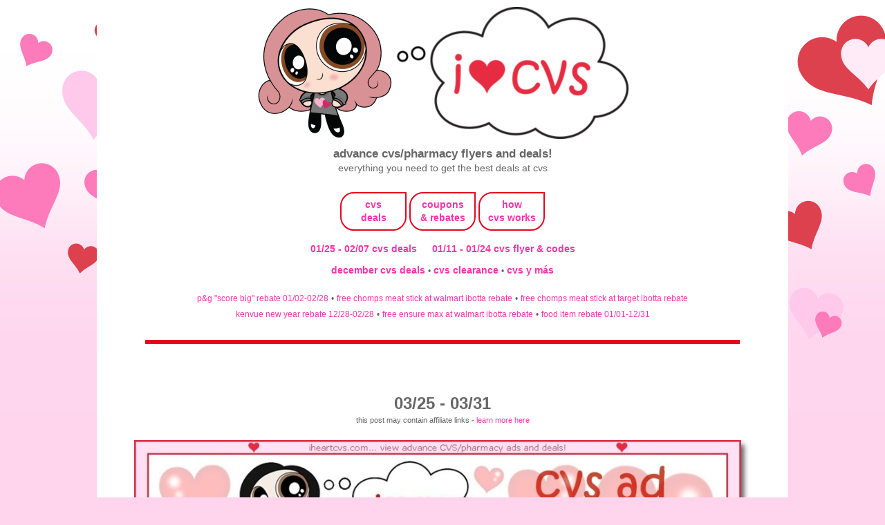

--- FILE ---
content_type: text/html; charset=UTF-8
request_url: https://www.iheartcvs.com/2018/03/0325-0331_15.html
body_size: 14801
content:
<!DOCTYPE html>
<html class='v2' dir='ltr' lang='en' xmlns='http://www.w3.org/1999/xhtml' xmlns:b='http://www.google.com/2005/gml/b' xmlns:data='http://www.google.com/2005/gml/data' xmlns:expr='http://www.google.com/2005/gml/expr'>
<head>
<link href='https://www.blogger.com/static/v1/widgets/335934321-css_bundle_v2.css' rel='stylesheet' type='text/css'/>
<script data-cfasync='false' src='https://cmp.gatekeeperconsent.com/min.js'></script>
<script data-cfasync='false' src='https://the.gatekeeperconsent.com/cmp.min.js'></script>
<script async='async' src='//www.ezojs.com/ezoic/sa.min.js'></script>
<script>
    window.ezstandalone = window.ezstandalone || {};
    ezstandalone.cmd = ezstandalone.cmd || [];
</script>
<meta content='see all current cvs weekly ads, previews, coupons & promos in one place. updated often!' name='description'/>
<meta content='width=device-width, initial-scale=1' name='viewport'/>
<meta content='text/html; charset=UTF-8' http-equiv='Content-Type'/>
<meta content='blogger' name='generator'/>
<link href='https://www.iheartcvs.com/favicon.ico' rel='icon' type='image/x-icon'/>
<link href='https://www.iheartcvs.com/2018/03/0325-0331_15.html' rel='canonical'/>
<link rel="alternate" type="application/atom+xml" title="i heart cvs - Atom" href="https://www.iheartcvs.com/feeds/posts/default" />
<link rel="alternate" type="application/rss+xml" title="i heart cvs - RSS" href="https://www.iheartcvs.com/feeds/posts/default?alt=rss" />
<link rel="service.post" type="application/atom+xml" title="i heart cvs - Atom" href="https://www.blogger.com/feeds/6393724289855428451/posts/default" />

<link rel="alternate" type="application/atom+xml" title="i heart cvs - Atom" href="https://www.iheartcvs.com/feeds/998533804663863806/comments/default" />
<!--Can't find substitution for tag [blog.ieCssRetrofitLinks]-->
<link href='http://images.iheartcvs.com/ad_scans/2018/0325/cvs-032518.jpg' rel='image_src'/>
<meta content='https://www.iheartcvs.com/2018/03/0325-0331_15.html' property='og:url'/>
<meta content='03/25 - 03/31' property='og:title'/>
<meta content='see all current cvs weekly ads, previews, coupons &amp; promos in one place. updated often!' property='og:description'/>
<meta content='https://lh3.googleusercontent.com/blogger_img_proxy/AEn0k_tCF8mkAt0vwHJfORx55Sl4z9_R-gbibADrCV6PqAuDoTsi8W6W_mCPb5Tv6D67bBFzEkzPZXkooeAfikjq96OJSIVdNjrTAtFQLs7Kf8LYFIGDef2f3TAezCkqVn7ocw=w1200-h630-p-k-no-nu' property='og:image'/>
<title>i heart cvs: 03/25 - 03/31</title>
<link href='https://images.iheartcvs.com/favicon.png' rel='shortcut icon' type='image/png'/>
<!-- noindex only for search/label pages -->
<!-- canonical fix for ?m=1 mobile pages -->
<script type='text/Javascript'>
function togglecomments (postid) {
    var whichpost = document.getElementById(postid);

    if (whichpost.className=="commentshown") {
        whichpost.className="commenthidden"; 
    }  else {
       whichpost.className="commentshown"; 
    }
}
    </script>
<style id='page-skin-1' type='text/css'><!--
/*
-----------------------------------------------
Blogger Template Style
Name:     Simple
Designer: Blogger
URL:      www.blogger.com
----------------------------------------------- */
/* Variable definitions
====================
<Variable name="keycolor" description="Main Color" type="color" default="#66bbdd"/>
<Group description="Page Text" selector="body">
<Variable name="body.font" description="Font" type="font"
default="normal normal 12px Arial, Tahoma, Helvetica, FreeSans, sans-serif"/>
<Variable name="body.text.color" description="Text Color" type="color" default="#222222"/>
</Group>
<Group description="Backgrounds" selector=".body-fauxcolumns-outer">
<Variable name="body.background.color" description="Outer Background" type="color" default="#66bbdd"/>
<Variable name="content.background.color" description="Main Background" type="color" default="#ffffff"/>
<Variable name="header.background.color" description="Header Background" type="color" default="transparent"/>
</Group>
<Group description="Links" selector=".main-outer">
<Variable name="link.color" description="Link Color" type="color" default="#2288bb"/>
<Variable name="link.visited.color" description="Visited Color" type="color" default="#888888"/>
<Variable name="link.hover.color" description="Hover Color" type="color" default="#33aaff"/>
</Group>
<Group description="Blog Title" selector=".header h1">
<Variable name="header.font" description="Font" type="font"
default="normal normal 60px Arial, Tahoma, Helvetica, FreeSans, sans-serif"/>
<Variable name="header.text.color" description="Title Color" type="color" default="#3399bb" />
</Group>
<Group description="Blog Description" selector=".header .description">
<Variable name="description.text.color" description="Description Color" type="color"
default="#777777" />
</Group>
<Group description="Tabs Text" selector=".tabs-inner .widget li a">
<Variable name="tabs.font" description="Font" type="font"
default="normal normal 14px Arial, Tahoma, Helvetica, FreeSans, sans-serif"/>
<Variable name="tabs.text.color" description="Text Color" type="color" default="#999999"/>
<Variable name="tabs.selected.text.color" description="Selected Color" type="color" default="#000000"/>
</Group>
<Group description="Tabs Background" selector=".tabs-outer .PageList">
<Variable name="tabs.background.color" description="Background Color" type="color" default="#f5f5f5"/>
<Variable name="tabs.selected.background.color" description="Selected Color" type="color" default="#eeeeee"/>
</Group>
<Group description="Post Title" selector="h3.post-title, .comments h4">
<Variable name="post.title.font" description="Font" type="font"
default="normal normal 22px Arial, Tahoma, Helvetica, FreeSans, sans-serif"/>
</Group>
<Group description="Date Header" selector=".date-header">
<Variable name="date.header.color" description="Text Color" type="color"
default="#666666"/>
<Variable name="date.header.background.color" description="Background Color" type="color"
default="transparent"/>
<Variable name="date.header.font" description="Text Font" type="font"
default="normal bold 11px Arial, Tahoma, Helvetica, FreeSans, sans-serif"/>
<Variable name="date.header.padding" description="Date Header Padding" type="string" default="inherit"/>
<Variable name="date.header.letterspacing" description="Date Header Letter Spacing" type="string" default="inherit"/>
<Variable name="date.header.margin" description="Date Header Margin" type="string" default="inherit"/>
</Group>
<Group description="Post Footer" selector=".post-footer">
<Variable name="post.footer.text.color" description="Text Color" type="color" default="#666666"/>
<Variable name="post.footer.background.color" description="Background Color" type="color"
default="#f9f9f9"/>
<Variable name="post.footer.border.color" description="Shadow Color" type="color" default="#eeeeee"/>
</Group>
<Group description="Gadgets" selector="h2">
<Variable name="widget.title.font" description="Title Font" type="font"
default="normal bold 11px Arial, Tahoma, Helvetica, FreeSans, sans-serif"/>
<Variable name="widget.title.text.color" description="Title Color" type="color" default="#000000"/>
<Variable name="widget.alternate.text.color" description="Alternate Color" type="color" default="#999999"/>
</Group>
<Group description="Images" selector=".main-inner">
<Variable name="image.background.color" description="Background Color" type="color" default="#ffffff"/>
<Variable name="image.border.color" description="Border Color" type="color" default="#eeeeee"/>
<Variable name="image.text.color" description="Caption Text Color" type="color" default="#666666"/>
</Group>
<Group description="Accents" selector=".content-inner">
<Variable name="body.rule.color" description="Separator Line Color" type="color" default="#eeeeee"/>
<Variable name="tabs.border.color" description="Tabs Border Color" type="color" default="transparent"/>
</Group>
<Variable name="body.background" description="Body Background" type="background"
color="#ffd4ec" default="$(color) none repeat scroll top left"/>
<Variable name="body.background.override" description="Body Background Override" type="string" default=""/>
<Variable name="body.background.gradient.cap" description="Body Gradient Cap" type="url"
default="url(http://www.blogblog.com/1kt/simple/gradients_light.png)"/>
<Variable name="body.background.gradient.tile" description="Body Gradient Tile" type="url"
default="url(http://www.blogblog.com/1kt/simple/body_gradient_tile_light.png)"/>
<Variable name="content.background.color.selector" description="Content Background Color Selector" type="string" default=".content-inner"/>
<Variable name="content.padding" description="Content Padding" type="length" default="10px" min="0" max="100px"/>
<Variable name="content.padding.horizontal" description="Content Horizontal Padding" type="length" default="10px" min="0" max="100px"/>
<Variable name="content.shadow.spread" description="Content Shadow Spread" type="length" default="40px" min="0" max="100px"/>
<Variable name="content.shadow.spread.webkit" description="Content Shadow Spread (WebKit)" type="length" default="5px" min="0" max="100px"/>
<Variable name="content.shadow.spread.ie" description="Content Shadow Spread (IE)" type="length" default="10px" min="0" max="100px"/>
<Variable name="main.border.width" description="Main Border Width" type="length" default="0" min="0" max="10px"/>
<Variable name="header.background.gradient" description="Header Gradient" type="url" default="none"/>
<Variable name="header.shadow.offset.left" description="Header Shadow Offset Left" type="length" default="-1px" min="-50px" max="50px"/>
<Variable name="header.shadow.offset.top" description="Header Shadow Offset Top" type="length" default="-1px" min="-50px" max="50px"/>
<Variable name="header.shadow.spread" description="Header Shadow Spread" type="length" default="1px" min="0" max="100px"/>
<Variable name="header.padding" description="Header Padding" type="length" default="30px" min="0" max="100px"/>
<Variable name="header.border.size" description="Header Border Size" type="length" default="1px" min="0" max="10px"/>
<Variable name="header.bottom.border.size" description="Header Bottom Border Size" type="length" default="1px" min="0" max="10px"/>
<Variable name="header.border.horizontalsize" description="Header Horizontal Border Size" type="length" default="0" min="0" max="10px"/>
<Variable name="description.text.size" description="Description Text Size" type="string" default="140%"/>
<Variable name="tabs.margin.top" description="Tabs Margin Top" type="length" default="0" min="0" max="100px"/>
<Variable name="tabs.margin.side" description="Tabs Side Margin" type="length" default="30px" min="0" max="100px"/>
<Variable name="tabs.background.gradient" description="Tabs Background Gradient" type="url"
default="url(https://resources.blogblog.com/blogblog/data/1kt/simple/gradients_light.png)"/>
<Variable name="tabs.border.width" description="Tabs Border Width" type="length" default="1px" min="0" max="10px"/>
<Variable name="tabs.bevel.border.width" description="Tabs Bevel Border Width" type="length" default="1px" min="0" max="10px"/>
<Variable name="post.margin.bottom" description="Post Bottom Margin" type="length" default="25px" min="0" max="100px"/>
<Variable name="image.border.small.size" description="Image Border Small Size" type="length" default="2px" min="0" max="10px"/>
<Variable name="image.border.large.size" description="Image Border Large Size" type="length" default="5px" min="0" max="10px"/>
<Variable name="page.width.selector" description="Page Width Selector" type="string" default=".region-inner"/>
<Variable name="page.width" description="Page Width" type="string" default="auto"/>
<Variable name="main.section.margin" description="Main Section Margin" type="length" default="15px" min="0" max="100px"/>
<Variable name="main.padding" description="Main Padding" type="length" default="15px" min="0" max="100px"/>
<Variable name="main.padding.top" description="Main Padding Top" type="length" default="30px" min="0" max="100px"/>
<Variable name="main.padding.bottom" description="Main Padding Bottom" type="length" default="30px" min="0" max="100px"/>
<Variable name="paging.background"
color="#ffffff"
description="Background of blog paging area" type="background"
default="transparent none no-repeat scroll top center"/>
<Variable name="footer.bevel" description="Bevel border length of footer" type="length" default="0" min="0" max="10px"/>
<Variable name="mobile.background.overlay" description="Mobile Background Overlay" type="string"
default="transparent none repeat scroll top left"/>
<Variable name="mobile.background.size" description="Mobile Background Size" type="string" default="auto"/>
<Variable name="mobile.button.color" description="Mobile Button Color" type="color" default="#ffffff" />
<Variable name="startSide" description="Side where text starts in blog language" type="automatic" default="left"/>
<Variable name="endSide" description="Side where text ends in blog language" type="automatic" default="right"/>
*/
/* Content
----------------------------------------------- */
body {
font: normal normal 14px Verdana, Geneva, sans-serif;
color: #666666;
background: #ffd4ec url(https://blogger.googleusercontent.com/img/a/AVvXsEjQvo6INXOr3BKoXVoUqB8gEXC14AqYGFSyBC2AFYegyJWZxXAkjrmb-vq5L_JeXxrEqwhHS4p_XVK2rTUE48IMgQG1Qe7lpCLS5mzP2sY1oDmrOsEh0GqqGVJAwRaJg2ccHdeZkwXJ2FIMoPNZkkt5p5o__SS4-bTv9fD4S-rFCRG4sbPcFwHf2HBwdg=s1600) repeat-x fixed top center;
padding: 0 0 0 0;
}
html body .region-inner {
min-width: 0;
max-width: 100%;
width: auto;
}
h2 {
font-size: 22px;
}
a:link {
text-decoration:none;
color: #f535aa;
}
a:visited {
text-decoration:none;
color: #f535aa;
}
a:hover {
text-decoration:underline;
color: #c12283;
}
.body-fauxcolumn-outer .fauxcolumn-inner {
background: transparent none repeat scroll top left;
_background-image: none;
}
.body-fauxcolumn-outer .cap-top {
position: absolute;
z-index: 1;
height: 400px;
width: 100%;
}
.body-fauxcolumn-outer .cap-top .cap-left {
width: 100%;
background: transparent none repeat-x scroll top left;
_background-image: none;
}
.content-outer {
-moz-box-shadow: 0 0 0 rgba(0, 0, 0, .15);
-webkit-box-shadow: 0 0 0 rgba(0, 0, 0, .15);
-goog-ms-box-shadow: 0 0 0 #333333;
box-shadow: 0 0 0 rgba(0, 0, 0, .15);
margin-bottom: 1px;
}
.content-inner {
padding: 10px 40px;
}
.content-inner {
background-color: #ffffff;
}
/* Header
----------------------------------------------- */
.header-outer {
background: transparent none repeat-x scroll 0 -400px;
_background-image: none;
}
.Header h1 {
font: normal normal 40px Verdana, Geneva, sans-serif;
color: #e72b41;
text-shadow: 0 0 0 rgba(0, 0, 0, .2);
}
.Header h1 a {
color: #e72b41;
}
.Header .description {
font-size: 18px;
color: #666666;
}
.header-inner .Header .titlewrapper {
padding: 22px 0;
}
.header-inner .Header .descriptionwrapper {
padding: 0 0;
}
/* Tabs
----------------------------------------------- */
.tabs-inner .section:first-child {
border-top: 0 solid transparent;
}
.tabs-inner .section:first-child ul {
margin-top: -1px;
border-top: 1px solid transparent;
border-left: 1px solid transparent;
border-right: 1px solid transparent;
}
.tabs-inner .widget ul {
background: #000000 none repeat-x scroll 0 -800px;
_background-image: none;
border-bottom: 1px solid transparent;
margin-top: 0;
margin-left: -30px;
margin-right: -30px;
}
.tabs-inner .widget li a {
display: inline-block;
padding: .6em 1em;
font: normal bold 14px Verdana, Geneva, sans-serif;
color: #f535aa;
border-left: 1px solid #ffffff;
border-right: 1px solid transparent;
}
.tabs-inner .widget li:first-child a {
border-left: none;
}
.tabs-inner .widget li.selected a, .tabs-inner .widget li a:hover {
color: #c12283;
background-color: #000000;
text-decoration: none;
}
/* Columns
----------------------------------------------- */
.main-outer {
border-top: 0 solid transparent;
}
.fauxcolumn-left-outer .fauxcolumn-inner {
border-right: 1px solid transparent;
}
.fauxcolumn-right-outer .fauxcolumn-inner {
border-left: 1px solid transparent;
}
/* Headings
----------------------------------------------- */
div.widget > h2,
div.widget h2.title {
margin: 0 0 1em 0;
font: normal normal 14px Verdana, Geneva, sans-serif;
color: #666666;
}
/* Widgets
----------------------------------------------- */
.widget .zippy {
color: #666666;
text-shadow: 2px 2px 1px rgba(0, 0, 0, .1);
}
.widget .popular-posts ul {
list-style: none;
}
/* Posts
----------------------------------------------- */
h2.date-header {
font: normal bold 11px Verdana, Geneva, sans-serif;
}
.date-header span {
background-color: #bbbbbb;
color: #ffffff;
padding: 0.4em;
letter-spacing: 3px;
margin: inherit;
}
.main-inner {
padding-top: 35px;
padding-bottom: 65px;
}
.main-inner .column-center-inner {
padding: 0 0;
}
.main-inner .column-center-inner .section {
margin: 0 1em;
}
.post {
margin: 0 0 45px 0;
}
h3.post-title, .comments h4 {
font: normal bold 24px Verdana, Geneva, sans-serif;
margin: .75em 0 0;
}
.post-body {
font-size: 110%;
line-height: 1.4;
position: relative;
}
.post-body img {
background: none !important;
max-width: 100%;
max-height: auto;
}
.post-body img, .post-body .tr-caption-container, .Profile img, .Image img,
.BlogList .item-thumbnail img {
padding: 2px;
background: #000000;
border: 1px solid #000000;
-moz-box-shadow: 1px 1px 5px rgba(0, 0, 0, .1);
-webkit-box-shadow: 1px 1px 5px rgba(0, 0, 0, .1);
box-shadow: 1px 1px 5px rgba(0, 0, 0, .1);
}
.post-body img, .post-body .tr-caption-container {
padding: 5px;
}
.post-body .tr-caption-container {
color: #666666;
}
.post-body .tr-caption-container img {
padding: 0;
background: transparent;
border: none;
-moz-box-shadow: 0 0 0 rgba(0, 0, 0, .1);
-webkit-box-shadow: 0 0 0 rgba(0, 0, 0, .1);
box-shadow: 0 0 0 rgba(0, 0, 0, .1);
}
.post-header {
margin: 0 0 1.5em;
line-height: 1.6;
font-size: 90%;
}
.post-footer {
color: #000000;
background-color: #ffffff;
line-height: 1.6;
font-size: 90%;
}
#comments .comment-author {
padding-top: 1.5em;
border-top: 1px solid transparent;
background-position: 0 1.5em;
}
#comments .comment-author:first-child {
padding-top: 0;
border-top: none;
}
.avatar-image-container {
margin: .2em 0 0;
}
#comments .avatar-image-container img {
border: 1px solid #000000;
}
/* Comments
----------------------------------------------- */
.comments .comments-content .comment-content {
font-size: 200%;
}
.comments .comments-content .icon.blog-author {
font-size: 200%;
background-repeat: no-repeat;
background-image: url([data-uri]);
}
.comments .comments-content .loadmore a {
font-size: 200%;
border-top: 1px solid #666666;
border-bottom: 1px solid #666666;
}
.comments .comment-thread.inline-thread {
font-size: 200%;
background-color: #ffffff;
}
.comments .continue {
font-size: 200%;
border-top: 2px solid #666666;
}
/* Accents
---------------------------------------------- */
.section-columns td.columns-cell {
border-left: 1px solid transparent;
}
.blog-pager {
background: transparent url(https://resources.blogblog.com/blogblog/data/1kt/simple/paging_dot.png) repeat-x scroll top center;
}
.blog-pager-older-link, .home-link,
.blog-pager-newer-link {
background-color: #ffffff;
padding: 5px;
}
/* Mobile
----------------------------------------------- */
body.mobile  {
background-size: auto;
}
.mobile .body-fauxcolumn-outer {
background: transparent none repeat scroll top left;
}
.mobile .body-fauxcolumn-outer .cap-top {
background-size: 100% auto;
}
.mobile .content-outer {
-webkit-box-shadow: 0 0 3px rgba(0, 0, 0, .15);
box-shadow: 0 0 3px rgba(0, 0, 0, .15);
}
.mobile .tabs-inner .widget ul {
margin-left: 0;
margin-right: 0;
}
.mobile .post {
margin: 0;
}
.mobile .main-inner .column-center-inner .section {
margin: 0;
}
.mobile .date-header span {
padding: 0.1em 10px;
margin: 0 -10px;
}
.mobile h3.post-title {
margin: 0;
}
.mobile .blog-pager {
background: transparent none no-repeat scroll top center;
}
.mobile .footer-outer {
border-top: none;
}
.mobile .main-inner, .mobile .footer-inner {
background-color: #ffffff;
}
.mobile-index-contents {
color: #666666;
}
.mobile-link-button {
background-color: #f535aa;
}
.mobile-link-button a:link, .mobile-link-button a:visited {
color: #ffffff;
}
.mobile .tabs-inner .section:first-child {
border-top: none;
}
.mobile .tabs-inner .PageList .widget-content {
background-color: #000000;
color: #c12283;
border-top: 1px solid transparent;
border-bottom: 1px solid transparent;
}
.mobile .tabs-inner .PageList .widget-content .pagelist-arrow {
border-left: 1px solid transparent;
}
.responsive {
width: 30%;
height: auto;
}body, .body-fauxcolumn-outer {
text-transform:lowercase;
}
#header-inner {
text-align: center !important;
}
#header-inner img {
margin: 0 auto !important;
max-width: 100%;
height: auto
}
.post-title {
text-align:center;
}
.post-body img, .post-body .tr-caption-container, .Profile img, .Image img, .BlogList .item-thumbnail img {
padding: 0px !important;
background: none !important;
border: none !important;
-moz-box-shadow: 0px 0px 0px transparent !important;
-webkit-box-shadow: 0px 0px 0px transparent !important;
box-shadow: 0px 0px 0px transparent !important;
}
.jump-link {
text-align: center;
font-size: 20px;
}
/* hiding home box link */
#blog-pager{display:none !important;}
.main-inner {
padding-bottom: 0px;
}
#LinkList1 {
background-color: #FFF1FB;
padding:1.0em 1.0em 1.0em;
}
#LinkList2 {
background-color: #FFF1FB;
padding:1.0em 1.0em 1.0em;
}
#LinkList3 {
background-color: #FFF1FB;
padding:1.0em 1.0em 1.0em;
}
#HTML4 {
background-color: #FFF1FB;
padding:1.0em 1.0em 1.0em;
}
#HTML1 {
padding:1.0em 1.0em 1.0em;
}a{text-decoration: none !important}"::-moz-selection { /* Code for Firefox */
color: #ffffff;
background: #ff7abb;
}
::selection {
color: #ffffff;
background: #ff7abb;
}
--></style>
<style id='template-skin-1' type='text/css'><!--
body {
min-width: 700px;
}
.content-outer, .content-fauxcolumn-outer, .region-inner {
min-width: 700px; /*700px*/
max-width: 1000px; /*700px*/
_width: 90%; /*700px*/
}
.main-inner .columns {
padding-left: 0px;
padding-right: 0px;
}
.main-inner .fauxcolumn-center-outer {
left: 0px;
right: 0px;
/* IE6 does not respect left and right together */
_width: expression(this.parentNode.offsetWidth -
parseInt("0px") -
parseInt("0px") + 'px');
}
.main-inner .fauxcolumn-left-outer {
width: 0px;
}
.main-inner .fauxcolumn-right-outer {
width: 0px;
}
.main-inner .column-left-outer {
width: 0px;
right: 100%;
margin-left: -0px;
}
.main-inner .column-right-outer {
width: 0px;
margin-right: -0px;
}
#layout {
min-width: 0;
}
#layout .content-outer {
min-width: 0;
width: 800px;
}
#layout .region-inner {
min-width: 0;
width: auto;
}
body#layout div.add_widget {
padding: 8px;
}
body#layout div.add_widget a {
margin-left: 32px;
}
.commenthidden {display:none}
.commentshown {display:inline}
--></style>
<style>
    body {background-image:url(https\:\/\/blogger.googleusercontent.com\/img\/a\/AVvXsEjQvo6INXOr3BKoXVoUqB8gEXC14AqYGFSyBC2AFYegyJWZxXAkjrmb-vq5L_JeXxrEqwhHS4p_XVK2rTUE48IMgQG1Qe7lpCLS5mzP2sY1oDmrOsEh0GqqGVJAwRaJg2ccHdeZkwXJ2FIMoPNZkkt5p5o__SS4-bTv9fD4S-rFCRG4sbPcFwHf2HBwdg=s1600);}
    
@media (max-width: 200px) { body {background-image:url(https\:\/\/blogger.googleusercontent.com\/img\/a\/AVvXsEjQvo6INXOr3BKoXVoUqB8gEXC14AqYGFSyBC2AFYegyJWZxXAkjrmb-vq5L_JeXxrEqwhHS4p_XVK2rTUE48IMgQG1Qe7lpCLS5mzP2sY1oDmrOsEh0GqqGVJAwRaJg2ccHdeZkwXJ2FIMoPNZkkt5p5o__SS4-bTv9fD4S-rFCRG4sbPcFwHf2HBwdg=w200);}}
@media (max-width: 400px) and (min-width: 201px) { body {background-image:url(https\:\/\/blogger.googleusercontent.com\/img\/a\/AVvXsEjQvo6INXOr3BKoXVoUqB8gEXC14AqYGFSyBC2AFYegyJWZxXAkjrmb-vq5L_JeXxrEqwhHS4p_XVK2rTUE48IMgQG1Qe7lpCLS5mzP2sY1oDmrOsEh0GqqGVJAwRaJg2ccHdeZkwXJ2FIMoPNZkkt5p5o__SS4-bTv9fD4S-rFCRG4sbPcFwHf2HBwdg=w400);}}
@media (max-width: 800px) and (min-width: 401px) { body {background-image:url(https\:\/\/blogger.googleusercontent.com\/img\/a\/AVvXsEjQvo6INXOr3BKoXVoUqB8gEXC14AqYGFSyBC2AFYegyJWZxXAkjrmb-vq5L_JeXxrEqwhHS4p_XVK2rTUE48IMgQG1Qe7lpCLS5mzP2sY1oDmrOsEh0GqqGVJAwRaJg2ccHdeZkwXJ2FIMoPNZkkt5p5o__SS4-bTv9fD4S-rFCRG4sbPcFwHf2HBwdg=w800);}}
@media (max-width: 1200px) and (min-width: 801px) { body {background-image:url(https\:\/\/blogger.googleusercontent.com\/img\/a\/AVvXsEjQvo6INXOr3BKoXVoUqB8gEXC14AqYGFSyBC2AFYegyJWZxXAkjrmb-vq5L_JeXxrEqwhHS4p_XVK2rTUE48IMgQG1Qe7lpCLS5mzP2sY1oDmrOsEh0GqqGVJAwRaJg2ccHdeZkwXJ2FIMoPNZkkt5p5o__SS4-bTv9fD4S-rFCRG4sbPcFwHf2HBwdg=w1200);}}
/* Last tag covers anything over one higher than the previous max-size cap. */
@media (min-width: 1201px) { body {background-image:url(https\:\/\/blogger.googleusercontent.com\/img\/a\/AVvXsEjQvo6INXOr3BKoXVoUqB8gEXC14AqYGFSyBC2AFYegyJWZxXAkjrmb-vq5L_JeXxrEqwhHS4p_XVK2rTUE48IMgQG1Qe7lpCLS5mzP2sY1oDmrOsEh0GqqGVJAwRaJg2ccHdeZkwXJ2FIMoPNZkkt5p5o__SS4-bTv9fD4S-rFCRG4sbPcFwHf2HBwdg=w1600);}}
  </style>
<script src='https://ajax.googleapis.com/ajax/libs/jquery/1/jquery.min.js' type='text/javascript'></script>
<script type='text/javascript'>
 $(document).ready(function() {
 $("a[href^='http://']").each(
 function(){
 if(this.href.indexOf(location.hostname) == -1) {
 $(this).attr('target', '_blank');
 }
 }
 );
 $("a[href^='https://']").each(
 function(){
 if(this.href.indexOf(location.hostname) == -1) {
 $(this).attr('target', '_blank');
 }
 }
 );
 });
 </script>
<!-- Global site tag (gtag.js) - Google Analytics -->
<script async='async' src='https://www.googletagmanager.com/gtag/js?id=UA-174020941-1'></script>
<script>
  window.dataLayer = window.dataLayer || [];
  function gtag(){dataLayer.push(arguments);}
  gtag('js', new Date());

  gtag('config', 'UA-174020941-1');
</script>
<script async='async' src='https://cdn.onesignal.com/sdks/OneSignalSDK.js'></script>
<script>
  window.OneSignal = window.OneSignal || [];
  OneSignal.push(function() {
    OneSignal.init({
      appId: "d7846032-ce5c-410e-905d-e3a735604a9f",
    });
  });
</script>
<link href='//images.iheartcvs.com/uploaded_images/fontawesome-free-6.4.2-web/css/fontawesome.css' rel='stylesheet'/>
<link href='//images.iheartcvs.com/uploaded_images/fontawesome-free-6.4.2-web/css/brands.css' rel='stylesheet'/>
<link href='//images.iheartcvs.com/uploaded_images/fontawesome-free-6.4.2-web/css/regular.css' rel='stylesheet'/>
<link href='//images.iheartcvs.com/uploaded_images/fontawesome-free-6.4.2-web/css/solid.css' rel='stylesheet'/>
<link href='//images.iheartcvs.com/uploaded_images/fontawesome-free-6.4.2-web/css/v5-font-face.css' rel='stylesheet'/>
<script defer='defer' id='pagemapIdscript' src='https://bot.linkbot.com/bot.js#32971-b9121?property-id=32971-b9121' type='text/javascript'></script>
<script src='https://cdnjs.cloudflare.com/ajax/libs/lunr.js/2.3.9/lunr.min.js'></script>
<!-- start comment search -->
<style>
    /* Center the search box */
    #search-container {
        text-align: center;  /* Center horizontally */
        margin: 20px auto;  /* Add space at the top */
        padding: 10px;
        width: 100%;
    }

    /* Style the search input field */
    #search-comments {
        width: 50%; /* Make it wider */
        max-width: 400px; /* Limit max width */
        padding: 10px;
        font-size: 16px;
        border: 1px solid #ccc;
        border-radius: 5px;
        display: block;
        margin: 0 auto; /* Center it */
    }

    /* Style the results container */
    #search-results {
        width: 60%;
        max-width: 600px;
        margin: 20px auto;
        padding: 10px;
        background: #f9f9f9;
        border-radius: 5px;
        box-shadow: 0px 2px 5px rgba(0,0,0,0.1);
    }
</style>
<!-- end comment search -->
<link href='https://www.iheartcvs.com/2018/03/0325-0331_15.html' rel='canonical'/>
<link href='https://www.blogger.com/dyn-css/authorization.css?targetBlogID=6393724289855428451&amp;zx=0332016d-f086-4dfa-90b2-ae7a54e8ae7e' media='none' onload='if(media!=&#39;all&#39;)media=&#39;all&#39;' rel='stylesheet'/><noscript><link href='https://www.blogger.com/dyn-css/authorization.css?targetBlogID=6393724289855428451&amp;zx=0332016d-f086-4dfa-90b2-ae7a54e8ae7e' rel='stylesheet'/></noscript>
<meta name='google-adsense-platform-account' content='ca-host-pub-1556223355139109'/>
<meta name='google-adsense-platform-domain' content='blogspot.com'/>

<!-- data-ad-client=ca-pub-5268733876913265 -->

</head>
<body class='loading'>
<div class='body-fauxcolumns'>
<div class='fauxcolumn-outer body-fauxcolumn-outer'>
<div class='cap-top'>
<div class='cap-left'></div>
<div class='cap-right'></div>
</div>
<div class='fauxborder-left'>
<div class='fauxborder-right'></div>
<div class='fauxcolumn-inner'>
</div>
</div>
<div class='cap-bottom'>
<div class='cap-left'></div>
<div class='cap-right'></div>
</div>
</div>
</div>
<div class='content'>
<div class='content-fauxcolumns'>
<div class='fauxcolumn-outer content-fauxcolumn-outer'>
<div class='cap-top'>
<div class='cap-left'></div>
<div class='cap-right'></div>
</div>
<div class='fauxborder-left'>
<div class='fauxborder-right'></div>
<div class='fauxcolumn-inner'>
</div>
</div>
<div class='cap-bottom'>
<div class='cap-left'></div>
<div class='cap-right'></div>
</div>
</div>
</div>
<div class='content-outer'>
<div class='content-cap-top cap-top'>
<div class='cap-left'></div>
<div class='cap-right'></div>
</div>
<div class='fauxborder-left content-fauxborder-left'>
<div class='fauxborder-right content-fauxborder-right'></div>
<div class='content-inner'>
<header>
<div class='header-outer'>
<div class='header-cap-top cap-top'>
<div class='cap-left'></div>
<div class='cap-right'></div>
</div>
<div class='fauxborder-left header-fauxborder-left'>
<div class='fauxborder-right header-fauxborder-right'></div>
<div class='region-inner header-inner'>
<div class='header section' id='header' name='Header'><div class='widget Header' data-version='1' id='Header1'>
<div id='header-inner'>
<a href='https://www.iheartcvs.com/' style='display: block'>
<img alt='i heart cvs' height='191px; ' id='Header1_headerimg' src='https://images.iheartcvs.com/uploaded_images/2025/cvs-banner-2025.png' style='display: block' width='538px; '/>
</a>
<div class='descriptionwrapper'>
<p class='description'><span><center>
<big><b>
advance cvs/pharmacy flyers and deals!
</b></big><br>
everything you need to get the best deals at cvs
</center></span></p>
</div>
</div>
</div></div>
</div>
</div>
<div class='header-cap-bottom cap-bottom'>
<div class='cap-left'></div>
<div class='cap-right'></div>
</div>
</div>
</header>
<div class='tabs-outer'>
<div class='tabs-cap-top cap-top'>
<div class='cap-left'></div>
<div class='cap-right'></div>
</div>
<div class='fauxborder-left tabs-fauxborder-left'>
<div class='fauxborder-right tabs-fauxborder-right'></div>
<div class='region-inner tabs-inner'>
<div class='tabs section' id='crosscol' name='Cross-Column'><div class='widget HTML' data-version='1' id='HTML3'>
<div class='widget-content'>
<center>


<table style="display: inline-block; border: 2px solid #e60420; border-top-left-radius:20px; border-bottom-left-radius:20px; border-bottom-right-radius:20px; padding:3px;"><tr><td style="width:80px; height:40px;"><b><center>
<a href="https://www.iheartcvs.com/search/label/current-deals">cvs<br />
deals</a>
</center>
</b></td></tr></table>
<table style="display: inline-block; border: 2px solid #e60420; border-top-left-radius:20px; border-bottom-left-radius:20px; border-bottom-right-radius:20px; padding:3px;"><tr><td style="width:80px; height:40px;"><b><center>
<a href="https://www.iheartcvs.com/search/label/coupons.rebates">coupons<br />
& rebates</a>
</center></b></td></tr></table>
<table style="display: inline-block; border: 2px solid #e60420; border-top-left-radius:20px; border-bottom-left-radius:20px; border-bottom-right-radius:20px; padding:3px;"><tr><td style="width:80px; height:40px;"><b><center>
<a href="https://www.iheartcvs.com/p/how-cvs-works.html">how<br />
cvs works</a>
</center></b></td></tr></table>
<br />


<!-- Recent Posts by Label Start -->
<!-- code by BloggerSentral.com -->
<table cellpadding="10px">
<script type="text/javascript">
function recentpostslist(json) {
 document.write('<tr>');
 for (var i = 0; i < json.feed.entry.length; i++)
 {
    for (var j = 0; j < json.feed.entry[i].link.length; j++) {
      if (json.feed.entry[i].link[j].rel == 'alternate') {
        break;
      }
    }
var entryUrl = "'" + json.feed.entry[i].link[j].href + "'";//bs
var entryTitle = json.feed.entry[i].title.$t;
var item = "<td><center><b>" + "<a href="+ entryUrl + '">' + entryTitle + "</a></b></center></td>";

 document.write(item);
 }
 document.write('</tr>');
 }
</script>
<script src="https://www.iheartcvs.com/feeds/posts/summary/-/weekly?max-results=500&alt=json-in-script&callback=recentpostslist"></script>
</table>
<!-- Recent Posts by Label End -->

<span style="font-weight:bold;"><a href="https://www.iheartcvs.com/search/label/12-2025">
december cvs deals
</a></span> <small>&#8226;</small> 
<span style="font-weight:bold;"><a href="https://www.iheartcvs.com/search/label/clearance">
cvs clearance
</a></span> <small>&#8226;</small> 
<span style="font-weight:bold;"><a href="https://www.iheartcvs.com/p/cvs-pharmacy-y-mas.html">
cvs y más</a></span>



<br /><br />

<!-- Combined Recent Posts by Label -->
<div style="text-align:center;">
  <table cellpadding="0" cellspacing="0" style="margin:0 auto;border-collapse:collapse;">
    <tr id="recent-posts-row-1" style="vertical-align:middle; text-align:center;"></tr>
    <tr id="recent-posts-row-2" style="vertical-align:middle; text-align:center;"></tr>
  </table>
</div>

<script type="text/javascript">
  function renderPostsIntoRow(json, rowId) {
    var row = document.getElementById(rowId);
    if (!row || !json || !json.feed || !json.feed.entry) return;

    // build row content into a string so we can center as one block
    var html = "";
    for (var i = 0; i < json.feed.entry.length; i++) {
      var entry = json.feed.entry[i];

      var href = "";
      if (entry.link && entry.link.length) {
        for (var j = 0; j < entry.link.length; j++) {
          if (entry.link[j].rel === "alternate") { href = entry.link[j].href; break; }
        }
      }
      if (!href) continue;

      var title = (entry.title && entry.title.$t) ? entry.title.$t : "";

      if (html !== "") {
        html += " <small>&#8226;</small> ";
      }

      html += "<small><a href='" + href + "' target='_blank' rel='noopener noreferrer'>" +
              title + "</a></small>";
    }

    // insert centered cell spanning whole row
    if (html !== "") {
      row.innerHTML = "<td style='text-align:center; padding:2px;'>" + html + "</td>";
    }
  }

  function recentpostslist_feat1(json){ renderPostsIntoRow(json, "recent-posts-row-1"); }
  function recentpostslist_feat2(json){ renderPostsIntoRow(json, "recent-posts-row-2"); }
</script>

<!-- Load feeds -->
<script src="https://www.iheartcoupons.net/feeds/posts/summary/-/featured-1?alt=json-in-script&callback=recentpostslist_feat1"></script>
<script src="https://www.iheartcoupons.net/feeds/posts/summary/-/featured-2?alt=json-in-script&callback=recentpostslist_feat2"></script>


<br />




<hr style="border: solid #e60420;" />
</center>
</div>
<div class='clear'></div>
</div></div>
</div>
</div>
<div class='tabs-cap-bottom cap-bottom'>
<div class='cap-left'></div>
<div class='cap-right'></div>
</div>
</div>
<div class='main-outer'>
<div class='main-cap-top cap-top'>
<div class='cap-left'></div>
<div class='cap-right'></div>
</div>
<div class='fauxborder-left main-fauxborder-left'>
<div class='fauxborder-right main-fauxborder-right'></div>
<div class='region-inner main-inner'>
<div class='columns fauxcolumns'>
<div class='fauxcolumn-outer fauxcolumn-center-outer'>
<div class='cap-top'>
<div class='cap-left'></div>
<div class='cap-right'></div>
</div>
<div class='fauxborder-left'>
<div class='fauxborder-right'></div>
<div class='fauxcolumn-inner'>
</div>
</div>
<div class='cap-bottom'>
<div class='cap-left'></div>
<div class='cap-right'></div>
</div>
</div>
<div class='fauxcolumn-outer fauxcolumn-left-outer'>
<div class='cap-top'>
<div class='cap-left'></div>
<div class='cap-right'></div>
</div>
<div class='fauxborder-left'>
<div class='fauxborder-right'></div>
<div class='fauxcolumn-inner'>
</div>
</div>
<div class='cap-bottom'>
<div class='cap-left'></div>
<div class='cap-right'></div>
</div>
</div>
<div class='fauxcolumn-outer fauxcolumn-right-outer'>
<div class='cap-top'>
<div class='cap-left'></div>
<div class='cap-right'></div>
</div>
<div class='fauxborder-left'>
<div class='fauxborder-right'></div>
<div class='fauxcolumn-inner'>
</div>
</div>
<div class='cap-bottom'>
<div class='cap-left'></div>
<div class='cap-right'></div>
</div>
</div>
<!-- corrects IE6 width calculation -->
<div class='columns-inner'>
<div class='column-center-outer'>
<div class='column-center-inner'>
<div class='main section' id='main' name='Main'><div class='widget HTML' data-version='1' id='HTML2'>
<div class='widget-content'>
<div id="ezoic-pub-ad-placeholder-149"></div>
<script>
    ezstandalone.cmd.push(function() {
        ezstandalone.showAds(149);
    });
</script>
</div>
<div class='clear'></div>
</div><div class='widget HTML' data-version='1' id='HTML8'>
</div><div class='widget Blog' data-version='1' id='Blog1'>
<div class='blog-posts hfeed'>

          <div class="date-outer">
        

          <div class="date-posts">
        
<div class='post-outer'>
<div class='post hentry uncustomized-post-template' itemprop='blogPost' itemscope='itemscope' itemtype='http://schema.org/BlogPosting'>
<meta content='http://images.iheartcvs.com/ad_scans/2018/0325/cvs-032518.jpg' itemprop='image_url'/>
<meta content='6393724289855428451' itemprop='blogId'/>
<meta content='998533804663863806' itemprop='postId'/>
<a name='998533804663863806'></a>
<h3 class='post-title entry-title' itemprop='name'>
03/25 - 03/31
</h3>
<div class='post-header'>
<center><small>
this post may contain affiliate links - <a href='https://www.iheartcvs.com/2020/02/how-to-support-iheartcvscom.html'>learn more here</a>
</small></center>
<div class='post-header-line-1'></div>
</div>
<div class='post-body entry-content' id='post-body-998533804663863806' itemprop='description articleBody'>
 <a name="1"></A><img alt="" border="0" src="https://lh3.googleusercontent.com/blogger_img_proxy/AEn0k_tCF8mkAt0vwHJfORx55Sl4z9_R-gbibADrCV6PqAuDoTsi8W6W_mCPb5Tv6D67bBFzEkzPZXkooeAfikjq96OJSIVdNjrTAtFQLs7Kf8LYFIGDef2f3TAezCkqVn7ocw=s0-d" style="display:block; margin:0px auto 10px;"><br><a name="2"></A><img alt="" border="0" src="https://lh3.googleusercontent.com/blogger_img_proxy/AEn0k_s5j5_-0RucWkZ7vuTVmHYrlbNc2cuVtosAFdNU0W3uMZh7e36UvsF5b1_2Hy9zjN2dd6DEp8luMnzulpAWudLfhHi6GxeYO2R3zetpVJzonymgAsH21faiU0h-31MneqQmH3Lb=s0-d" style="display:block; margin:0px auto 10px;"><br><a name="3"></A><img alt="" border="0" src="https://lh3.googleusercontent.com/blogger_img_proxy/AEn0k_sfkSpj-2A7VRvcjnbhrawXWVAsRTRHRXnN6tQmSLITHx6o0U98N6KVaaNk9oDRyerre5Ic87wcT8G8tmdgKXOq5mxSh1SWX57eApkVj-8ZCM1cKI9pHZCsrVMc3XM2KQ4b86lD=s0-d" style="display:block; margin:0px auto 10px;"><br><a name="4"></A><img alt="" border="0" src="https://lh3.googleusercontent.com/blogger_img_proxy/AEn0k_vj6mTsBTUG750wT_0rWA5pmP45HbOWDge9_YtwtQXt_gfA1EXEKdrJQ0_mcQSsqNL0oleOCTcujm2fBTvY0V8DLE7hTaPoNls_AWplw-JhHrLs_sSkhYzUsXYwVYXCnRcw9GY=s0-d" style="display:block; margin:0px auto 10px;"><br><a name="5"></A><img alt="" border="0" src="https://lh3.googleusercontent.com/blogger_img_proxy/AEn0k_uTv9rCQsQUtVRyHDv4K5weqqJ4I86ZfouNeXW-ZIv5Mz7aEqre1C6jkh9t7_XPwwCOcdTYS7EUHMsSB4l5cTKCk3bD4qdFHUgWJxyHb3vtZqaMsNCB-jYgXK7TgajsIrlzOhOW=s0-d" style="display:block; margin:0px auto 10px;"><br><a name="6"></A><img alt="" border="0" src="https://lh3.googleusercontent.com/blogger_img_proxy/AEn0k_v9xfP1PA5anRmD_GivO4jom0PORXTJnXd-wvGHfVGYAOjoMxWRPDWqrHGy1jBsVPxRAvo5G5_nAo6TwZ6b9rJ0gT_f8y5giYWCoNNlNeUhDAYsBAJ_YNDOypfliwcqGxbaIJ7d=s0-d" style="display:block; margin:0px auto 10px;"><br><a name="7"></A><img alt="" border="0" src="https://lh3.googleusercontent.com/blogger_img_proxy/AEn0k_va8MhJacPR3NXz92Zt86yOMBcl-sUrOT4HguoV0bsrD3F3t_EOLQ0rgpK30i31V6bk2BIH__v4gEG3kZPGzP6--Xb6ccNxa-Vl5gwcgk9eXty7S4BecRHXkSbKUGt1HU2ykeaU=s0-d" style="display:block; margin:0px auto 10px;"><br><a name="8"></A><img alt="" border="0" src="https://lh3.googleusercontent.com/blogger_img_proxy/AEn0k_sZVHcdXMSzW-KLpdWd_nRagFxWm8uCJcvFOJv8zk0BbpVtuv2Uhy8XjLvDgM4OE9e8hda0kRyIrfg7pkfOH5ja8vOJKAQn_-cWVW9el0Rkv48Rq2WWbnm6lrOpejqm7C-slbYz=s0-d" style="display:block; margin:0px auto 10px;"><br><a name="9"></A><img alt="" border="0" src="https://lh3.googleusercontent.com/blogger_img_proxy/AEn0k_u2Y4E882-gxSEkgiOWEcSY5Y46M0gr00SXmEtvZfFyPtxMagt1RFMqyOZWyd7na8ukR37YxhCNO9R86ZPuqR8UjhBoT_mMshvzkszbEaZUnnSXtKQtk6kYIb_uw7omSEM3s-eD=s0-d" style="display:block; margin:0px auto 10px;"><br><a name="10"></A><img alt="" border="0" src="https://lh3.googleusercontent.com/blogger_img_proxy/AEn0k_tfwY8vAkzmwkdvyAnlHxZVA1S5lVNkjsxYi_Zw6Pe6qNeX9TvCAtTmK5kjIvDcWrmlaHrD9NaQBj6BT5BU1AemHY-spH9s3ZtJ9MJsGAaPPEiVfxYAPsviVuIxWJkXgM7OQdqP=s0-d" style="display:block; margin:0px auto 10px;"><br><a name="11"></A><img alt="" border="0" src="https://lh3.googleusercontent.com/blogger_img_proxy/AEn0k_tLGukMBKGuRXuv1VgQiHWT3MoIvwRZmHOj4LJLECkCZN38etvrQx9Jgf_K0VTod5QCQ4QbebXCl6s3znhe7v_aDwHqBASMjHUaS2dP53KVND4QeQD0jcpf5oiYN6Me9aVlKrjn=s0-d" style="display:block; margin:0px auto 10px;"><br><a name="12"></A><img alt="" border="0" src="https://lh3.googleusercontent.com/blogger_img_proxy/AEn0k_vqfdibjxi8imGRwkPqNZlAjdYHsrt_zMKdYU9H5TjwQ2VHZKVSELJ9_D4Ci_w8zH7oLWBl-Ixl7kCwcJ0olA1ZaDyW3ZgavfQlLUr1iRyS4moaGqCPENmY0tWYUiypsiIYsK4=s0-d" style="display:block; margin:0px auto 10px;"><br><a name="13"></A><img alt="" border="0" src="https://lh3.googleusercontent.com/blogger_img_proxy/AEn0k_tDuAZLCCrc2o-Oh4mx3f66l38xmhWoI_eHAcr5DQ9Vt73yX7L1cuUUTyyjDHOLMgAnqxYyIr2tszzCX5IlCTP4CUpb4cCeO3UwVJLFOdyEN5us7y0jcSvMNVrev42c0ToLe0OP=s0-d" style="display:block; margin:0px auto 10px;"><br><a name="14"></A><img alt="" border="0" src="https://lh3.googleusercontent.com/blogger_img_proxy/AEn0k_vpGNQ7S4cX59m0tbB4ee3ZGQ64lqwyjUjRAZxoPpRLOBhK4TZSX_gZApYbjdBQ3VLxWjaq7ulszWufKge27IEZcgrmeIVuDeqaeh-E4nX8RDO8xw5YLmL7BhGhBqLdvoh8uyM=s0-d" style="display:block; margin:0px auto 10px;"><br><a name="15"></A><img alt="" border="0" src="https://lh3.googleusercontent.com/blogger_img_proxy/AEn0k_sid57Tm7aB8pHsSKQqYCeFtTYOS4vR-AbWdDq0RtkpTLvo3YURJQG2TvvhubYmSJLRElSkhWpGdFeA-rdQS1YZLPZKtp68Vj7RdPNzG0DF7ZUA27EkAnV4_JeVQpxsRRhIwGOi=s0-d" style="display:block; margin:0px auto 10px;"><br><a name="16"></A><img alt="" border="0" src="https://lh3.googleusercontent.com/blogger_img_proxy/AEn0k_sR_veQikKcX9VKoNFUe2FfHUw-Wyocz77BLVA9U5JLgva9ezf1i7oh6W95wub56rsT0PcScfdpvEpF1mlWYUUHHv7C8WglSBR4qh5HTcv8nkkuc2n-j-bKGjXZz6ZHxmV2pYl0=s0-d" style="display:block; margin:0px auto 10px;">  <center><big><b>want to post these images to another web site?<br>feel free to do so!</b></big><br>cvs ads are the sole property of cvs. <a href="http://iheartcvs.com">iheartcvs.com</a> watermarks are not added to convey ownership, they are simply there as advertisement for i &#9829; cvs. credit and a link back to <a href="http://iheartcvs.com">iheartcvs.com</a> are appreciated, but not required.</center> <hr><center><small><i>* ads subject to change/regional differences *<br>always check your local ad!<br>sneak peek of the ad for your area can be accessed at <a href="http://cvs.shoplocal.com/cvs/default.aspx?action=entryflash&amp;" target="_blank">cvs.com</a> on thursday before the sale week.</i></small></center><hr>
<div style='clear: both;'></div>
</div>
<A NAME='disqus_thread'></A>
<div class='post-footer'>
<div class='post-footer-line post-footer-line-1'>
<span class='post-icons'>
<span class='item-control blog-admin pid-1744256605'>
<a href='https://www.blogger.com/post-edit.g?blogID=6393724289855428451&postID=998533804663863806&from=pencil' title='Edit Post'>
<img alt='' class='icon-action' height='18' src='https://resources.blogblog.com/img/icon18_edit_allbkg.gif' width='18'/>
</a>
</span>
</span>
</div>
<div class='post-footer-line post-footer-line-3'>
</div>
</div>
</div>
<div class='comments' id='comments'>
<a name='comments'></a>
</div>
</div>

        </div></div>
      
</div>
<div class='blog-pager' id='blog-pager'>
<span id='blog-pager-newer-link'>
<a class='blog-pager-newer-link' href='https://www.iheartcvs.com/2018/03/sheamoisture-coupon.html' id='Blog1_blog-pager-newer-link' title='Newer Post'>Newer Post</a>
</span>
<span id='blog-pager-older-link'>
<a class='blog-pager-older-link' href='https://www.iheartcvs.com/2018/03/0318-0324.html' id='Blog1_blog-pager-older-link' title='Older Post'>Older Post</a>
</span>
<a class='home-link' href='https://www.iheartcvs.com/'>Home</a>
</div>
<div class='clear'></div>
<div class='post-feeds'>
</div>
</div></div>
</div>
</div>
<div class='column-left-outer'>
<div class='column-left-inner'>
<aside>
</aside>
</div>
</div>
<div class='column-right-outer'>
<div class='column-right-inner'>
<aside>
</aside>
</div>
</div>
</div>
<div style='clear: both'></div>
<!-- columns -->
</div>
<!-- main -->
</div>
</div>
<div class='main-cap-bottom cap-bottom'>
<div class='cap-left'></div>
<div class='cap-right'></div>
</div>
</div>
<footer>
<div class='footer-outer'>
<div class='footer-cap-top cap-top'>
<div class='cap-left'></div>
<div class='cap-right'></div>
</div>
<div class='fauxborder-left footer-fauxborder-left'>
<div class='fauxborder-right footer-fauxborder-right'></div>
<div class='region-inner footer-inner'>
<div class='foot section' id='footer-1'><div class='widget HTML' data-version='1' id='HTML1'>
</div><div class='widget HTML' data-version='1' id='HTML13'>
<script type='text/javascript'>
                var disqus_shortname = 'cvs';
                var disqus_blogger_current_url = "https://www.iheartcvs.com/2018/03/0325-0331_15.html";

                if (!disqus_blogger_current_url.length) {
                    disqus_blogger_current_url = "https://www.iheartcvs.com/2018/03/0325-0331_15.html";
                }

                var disqus_blogger_homepage_url = "https://www.iheartcvs.com/";
                var disqus_blogger_canonical_homepage_url = "https://www.iheartcvs.com/";
            </script>
<style type='text/css'>
                    #comments {display:none;}
                </style>
<script type='text/javascript'>
                    (function() {
                        var bloggerjs = document.createElement('script');
                        bloggerjs.type = 'text/javascript';
                        bloggerjs.async = true;
                        bloggerjs.src = '//'+disqus_shortname+'.disqus.com/blogger_item.js';
                        (document.getElementsByTagName('head')[0] || document.getElementsByTagName('body')[0]).appendChild(bloggerjs);
                    })();

                </script>
<style type='text/css'>
                    .post-comment-link { visibility: hidden; }
                </style>
<script type='text/javascript'>
                (function() {
                    var bloggerjs = document.createElement('script');
                    bloggerjs.type = 'text/javascript';
                    bloggerjs.async = true;
                    bloggerjs.src = '//'+disqus_shortname+'.disqus.com/blogger_index.js';
                    (document.getElementsByTagName('head')[0] || document.getElementsByTagName('body')[0]).appendChild(bloggerjs);
                })();

            </script>
</div></div>
<table border='0' cellpadding='0' cellspacing='0' class='section-columns columns-3'>
<tbody>
<tr>
<td class='first columns-cell'>
<div class='foot section' id='footer-2-1'><div class='widget LinkList' data-version='1' id='LinkList1'>
<h2>subscribe / follow i &#9829; cvs</h2>
<div class='widget-content'>
<ul>
<li><a href='https://www.iheartcvs.com/2008/05/mailing-list-options.html'>email subscriptions</a></li>
</ul>
<div class='clear'></div>
</div>
</div></div>
</td>
<td class='columns-cell'>
<div class='foot section' id='footer-2-2'><div class='widget LinkList' data-version='1' id='LinkList2'>
<h2>quick links</h2>
<div class='widget-content'>
<ul>
<li><a href='https://www.iheartcvs.com/2019/07/hiros-cvs-toolbox.html'>hiro's toolbox</a></li>
<li><a href='https://digitalcoupons.iheartcvs.com'>cvs digital coupons</a></li>
<li><a href='https://brickseek.com/cvs-inventory-checker'>cvs inventory checker</a></li>
<li><a href='https://www.giftcardorder.net/cvs/mini.asp'>check cvs gift card balance</a></li>
<li><a href='https://www.iheartcvs.com/2022/04/official-cvs-coupon-policy-faq.html'>cvs coupon policy</a></li>
<li><a href='https://www.iheartcvs.com/2020/09/contact-cvs-customer-service.html'>contact cvs customer service</a></li>
<li><a href='https://www.iheartcoupons.net/p/couponscom-index.html'>coupons.com</a></li>
<li><a href='https://ibotta.com/r/vzefjq'>ibotta rebates</a></li>
<li><a href='https://checkout51.app.link/R5gGlriwbT'>checkout 51 rebates</a></li>
</ul>
<div class='clear'></div>
</div>
</div></div>
</td>
<td class='columns-cell'>
<div class='foot section' id='footer-2-3'><div class='widget LinkList' data-version='1' id='LinkList3'>
<h2>more from iheartcvs.com</h2>
<div class='widget-content'>
<ul>
<li><a href='https://www.iheartcvs.com/p/about.html'>about iheartcvs.com</a></li>
<li><a href='https://www.iheartcvs.com/2008/05/contact-me.html'>contact erica</a></li>
<li><a href='https://www.iheartcvs.com/p/support-i-heart-cvs.html'>ways to support iheartcvs.com</a></li>
<li><a href='https://www.iheartcvs.com/p/expired-ads-deals.html'>expired ads & deals archive</a></li>
<li><a href='https://www.iheartcvs.com/p/cvs-flyers-2010-2023.html'>cvs flyers 2010-2025</a></li>
<li><a href='https://www.iheartcvs.com/2009/01/cvs-excel-spreadsheet-v-20-free.html'>cvs transaction spreadsheet</a></li>
<li><a href='https://www.iheartcvs.com/p/product-reviews-recommendations.html'>product reviews / recommendations</a></li>
<li><a href='https://www.iheartcvs.com/search/label/cvs-news'>cvs news</a></li>
<li><a href='https://www.iheartcvs.com/p/iheartcvscom-privacy-policy.html'>privacy policy</a></li>
<li><a href='https://www.iheartcvs.com/direct-sales.html'>advertise on iheartcvs.com</a></li>
</ul>
<div class='clear'></div>
</div>
</div></div>
</td>
</tr>
</tbody>
</table>
<!-- outside of the include in order to lock Attribution widget -->
<div class='foot section' id='footer-3' name='Footer'><div class='widget HTML' data-version='1' id='HTML5'>
<div class='widget-content'>
<center>
<a href="https://www.iheartwags.com" target="_blank"><img src="https://images.iheartwags.com/uploaded_images/2025/wagsbutton-2025.png" / width="100" /></a> <a href="https://www.iheartstopandshop.com" target="_blank"><img src="https://images.iheartstopandshop.com/sandsbutton-2025.png" / width="100" /></a> <a href="https://www.iheartcoupons.net/" target="_blank"><img src="https://images.iheartcoupons.net/2025/coupons-banner-2025.png" / width="100" /></a>
</center>
</div>
<div class='clear'></div>
</div><div class='widget HTML' data-version='1' id='HTML4'>
<div class='widget-content'>
<div id="ezoic-pub-ad-placeholder-148"></div>
<script>
    ezstandalone.cmd.push(function() {
        ezstandalone.showAds(148);
    });
</script>
</div>
<div class='clear'></div>
</div></div>
</div>
</div>
<div class='footer-cap-bottom cap-bottom'>
<div class='cap-left'></div>
<div class='cap-right'></div>
</div>
</div>
</footer>
<!-- content -->
</div>
</div>
<div class='content-cap-bottom cap-bottom'>
<div class='cap-left'></div>
<div class='cap-right'></div>
</div>
</div>
</div>
<script type='text/javascript'>
    window.setTimeout(function() {
        document.body.className = document.body.className.replace('loading', '');
      }, 10);
  </script>
<script async='async' id='dsq-count-scr' src='//cvs.disqus.com/count.js'></script>

<script type="text/javascript" src="https://www.blogger.com/static/v1/widgets/3845888474-widgets.js"></script>
<script type='text/javascript'>
window['__wavt'] = 'AOuZoY5Rkl16uli2OySRXmysz91qi3fEGA:1768764815588';_WidgetManager._Init('//www.blogger.com/rearrange?blogID\x3d6393724289855428451','//www.iheartcvs.com/2018/03/0325-0331_15.html','6393724289855428451');
_WidgetManager._SetDataContext([{'name': 'blog', 'data': {'blogId': '6393724289855428451', 'title': 'i heart cvs', 'url': 'https://www.iheartcvs.com/2018/03/0325-0331_15.html', 'canonicalUrl': 'https://www.iheartcvs.com/2018/03/0325-0331_15.html', 'homepageUrl': 'https://www.iheartcvs.com/', 'searchUrl': 'https://www.iheartcvs.com/search', 'canonicalHomepageUrl': 'https://www.iheartcvs.com/', 'blogspotFaviconUrl': 'https://www.iheartcvs.com/favicon.ico', 'bloggerUrl': 'https://www.blogger.com', 'hasCustomDomain': true, 'httpsEnabled': true, 'enabledCommentProfileImages': true, 'gPlusViewType': 'FILTERED_POSTMOD', 'adultContent': false, 'analyticsAccountNumber': '', 'encoding': 'UTF-8', 'locale': 'en', 'localeUnderscoreDelimited': 'en', 'languageDirection': 'ltr', 'isPrivate': false, 'isMobile': false, 'isMobileRequest': false, 'mobileClass': '', 'isPrivateBlog': false, 'isDynamicViewsAvailable': true, 'feedLinks': '\x3clink rel\x3d\x22alternate\x22 type\x3d\x22application/atom+xml\x22 title\x3d\x22i heart cvs - Atom\x22 href\x3d\x22https://www.iheartcvs.com/feeds/posts/default\x22 /\x3e\n\x3clink rel\x3d\x22alternate\x22 type\x3d\x22application/rss+xml\x22 title\x3d\x22i heart cvs - RSS\x22 href\x3d\x22https://www.iheartcvs.com/feeds/posts/default?alt\x3drss\x22 /\x3e\n\x3clink rel\x3d\x22service.post\x22 type\x3d\x22application/atom+xml\x22 title\x3d\x22i heart cvs - Atom\x22 href\x3d\x22https://www.blogger.com/feeds/6393724289855428451/posts/default\x22 /\x3e\n\n\x3clink rel\x3d\x22alternate\x22 type\x3d\x22application/atom+xml\x22 title\x3d\x22i heart cvs - Atom\x22 href\x3d\x22https://www.iheartcvs.com/feeds/998533804663863806/comments/default\x22 /\x3e\n', 'meTag': '', 'adsenseClientId': 'ca-pub-5268733876913265', 'adsenseHostId': 'ca-host-pub-1556223355139109', 'adsenseHasAds': false, 'adsenseAutoAds': false, 'boqCommentIframeForm': true, 'loginRedirectParam': '', 'view': '', 'dynamicViewsCommentsSrc': '//www.blogblog.com/dynamicviews/4224c15c4e7c9321/js/comments.js', 'dynamicViewsScriptSrc': '//www.blogblog.com/dynamicviews/2dfa401275732ff9', 'plusOneApiSrc': 'https://apis.google.com/js/platform.js', 'disableGComments': true, 'interstitialAccepted': false, 'sharing': {'platforms': [{'name': 'Get link', 'key': 'link', 'shareMessage': 'Get link', 'target': ''}, {'name': 'Facebook', 'key': 'facebook', 'shareMessage': 'Share to Facebook', 'target': 'facebook'}, {'name': 'BlogThis!', 'key': 'blogThis', 'shareMessage': 'BlogThis!', 'target': 'blog'}, {'name': 'X', 'key': 'twitter', 'shareMessage': 'Share to X', 'target': 'twitter'}, {'name': 'Pinterest', 'key': 'pinterest', 'shareMessage': 'Share to Pinterest', 'target': 'pinterest'}, {'name': 'Email', 'key': 'email', 'shareMessage': 'Email', 'target': 'email'}], 'disableGooglePlus': true, 'googlePlusShareButtonWidth': 0, 'googlePlusBootstrap': '\x3cscript type\x3d\x22text/javascript\x22\x3ewindow.___gcfg \x3d {\x27lang\x27: \x27en\x27};\x3c/script\x3e'}, 'hasCustomJumpLinkMessage': true, 'jumpLinkMessage': 'read more...', 'pageType': 'item', 'postId': '998533804663863806', 'postImageUrl': 'http://images.iheartcvs.com/ad_scans/2018/0325/cvs-032518.jpg', 'pageName': '03/25 - 03/31', 'pageTitle': 'i heart cvs: 03/25 - 03/31', 'metaDescription': ''}}, {'name': 'features', 'data': {}}, {'name': 'messages', 'data': {'edit': 'Edit', 'linkCopiedToClipboard': 'Link copied to clipboard!', 'ok': 'Ok', 'postLink': 'Post Link'}}, {'name': 'template', 'data': {'name': 'custom', 'localizedName': 'Custom', 'isResponsive': false, 'isAlternateRendering': false, 'isCustom': true}}, {'name': 'view', 'data': {'classic': {'name': 'classic', 'url': '?view\x3dclassic'}, 'flipcard': {'name': 'flipcard', 'url': '?view\x3dflipcard'}, 'magazine': {'name': 'magazine', 'url': '?view\x3dmagazine'}, 'mosaic': {'name': 'mosaic', 'url': '?view\x3dmosaic'}, 'sidebar': {'name': 'sidebar', 'url': '?view\x3dsidebar'}, 'snapshot': {'name': 'snapshot', 'url': '?view\x3dsnapshot'}, 'timeslide': {'name': 'timeslide', 'url': '?view\x3dtimeslide'}, 'isMobile': false, 'title': '03/25 - 03/31', 'description': 'see all current cvs weekly ads, previews, coupons \x26 promos in one place. updated often!', 'featuredImage': 'https://lh3.googleusercontent.com/blogger_img_proxy/AEn0k_tCF8mkAt0vwHJfORx55Sl4z9_R-gbibADrCV6PqAuDoTsi8W6W_mCPb5Tv6D67bBFzEkzPZXkooeAfikjq96OJSIVdNjrTAtFQLs7Kf8LYFIGDef2f3TAezCkqVn7ocw', 'url': 'https://www.iheartcvs.com/2018/03/0325-0331_15.html', 'type': 'item', 'isSingleItem': true, 'isMultipleItems': false, 'isError': false, 'isPage': false, 'isPost': true, 'isHomepage': false, 'isArchive': false, 'isLabelSearch': false, 'postId': 998533804663863806}}]);
_WidgetManager._RegisterWidget('_HeaderView', new _WidgetInfo('Header1', 'header', document.getElementById('Header1'), {}, 'displayModeFull'));
_WidgetManager._RegisterWidget('_HTMLView', new _WidgetInfo('HTML3', 'crosscol', document.getElementById('HTML3'), {}, 'displayModeFull'));
_WidgetManager._RegisterWidget('_HTMLView', new _WidgetInfo('HTML2', 'main', document.getElementById('HTML2'), {}, 'displayModeFull'));
_WidgetManager._RegisterWidget('_HTMLView', new _WidgetInfo('HTML8', 'main', document.getElementById('HTML8'), {}, 'displayModeFull'));
_WidgetManager._RegisterWidget('_BlogView', new _WidgetInfo('Blog1', 'main', document.getElementById('Blog1'), {'cmtInteractionsEnabled': false, 'lightboxEnabled': true, 'lightboxModuleUrl': 'https://www.blogger.com/static/v1/jsbin/4049919853-lbx.js', 'lightboxCssUrl': 'https://www.blogger.com/static/v1/v-css/828616780-lightbox_bundle.css'}, 'displayModeFull'));
_WidgetManager._RegisterWidget('_HTMLView', new _WidgetInfo('HTML1', 'footer-1', document.getElementById('HTML1'), {}, 'displayModeFull'));
_WidgetManager._RegisterWidget('_HTMLView', new _WidgetInfo('HTML13', 'footer-1', document.getElementById('HTML13'), {}, 'displayModeFull'));
_WidgetManager._RegisterWidget('_LinkListView', new _WidgetInfo('LinkList1', 'footer-2-1', document.getElementById('LinkList1'), {}, 'displayModeFull'));
_WidgetManager._RegisterWidget('_LinkListView', new _WidgetInfo('LinkList2', 'footer-2-2', document.getElementById('LinkList2'), {}, 'displayModeFull'));
_WidgetManager._RegisterWidget('_LinkListView', new _WidgetInfo('LinkList3', 'footer-2-3', document.getElementById('LinkList3'), {}, 'displayModeFull'));
_WidgetManager._RegisterWidget('_HTMLView', new _WidgetInfo('HTML5', 'footer-3', document.getElementById('HTML5'), {}, 'displayModeFull'));
_WidgetManager._RegisterWidget('_HTMLView', new _WidgetInfo('HTML4', 'footer-3', document.getElementById('HTML4'), {}, 'displayModeFull'));
</script>
</body>
</html>

--- FILE ---
content_type: text/javascript; charset=UTF-8
request_url: https://www.iheartcvs.com/feeds/posts/summary/-/weekly?max-results=500&alt=json-in-script&callback=recentpostslist
body_size: 1697
content:
// API callback
recentpostslist({"version":"1.0","encoding":"UTF-8","feed":{"xmlns":"http://www.w3.org/2005/Atom","xmlns$openSearch":"http://a9.com/-/spec/opensearchrss/1.0/","xmlns$blogger":"http://schemas.google.com/blogger/2008","xmlns$georss":"http://www.georss.org/georss","xmlns$gd":"http://schemas.google.com/g/2005","xmlns$thr":"http://purl.org/syndication/thread/1.0","id":{"$t":"tag:blogger.com,1999:blog-6393724289855428451"},"updated":{"$t":"2026-01-18T11:44:55.332-05:00"},"category":[{"term":"weekly-exp"},{"term":"flyer"},{"term":"cvs.com-exp"},{"term":"monthly-exp"},{"term":"not-weekly-exp"},{"term":"more-exp"},{"term":"cvs coupons-exp"},{"term":"weekly-exp-2008"},{"term":"cvsymas-flyer-exp"},{"term":"flyer-2011"},{"term":"flyer-2012"},{"term":"clearance-exp"},{"term":"weekly-exp-2012"},{"term":"cvs.com-exp-2019"},{"term":"flyer-2013"},{"term":"weekly-exp-2011"},{"term":"flyer-2014"},{"term":"flyer-2015"},{"term":"flyer-2016"},{"term":"flyer-2017"},{"term":"flyer-2018"},{"term":"flyer-2019"},{"term":"flyer-2020"},{"term":"flyer-2021"},{"term":"weekly-exp-2013"},{"term":"weekly-exp-2017"},{"term":"weekly-exp-2018"},{"term":"weekly-exp-2019"},{"term":"weekly-exp-2020"},{"term":"flyer-2022"},{"term":"flyer-2023"},{"term":"hidden"},{"term":"weekly-exp-2009"},{"term":"weekly-exp-2014"},{"term":"weekly-exp-2015"},{"term":"weekly-exp-2016"},{"term":"weekly-exp-2021"},{"term":"weekly-exp-2022"},{"term":"weekly-exp-2023"},{"term":"cvsymas"},{"term":"weekly-exp-2010"},{"term":"recyclebank"},{"term":"flyer-2010"},{"term":"monthly-2022-exp"},{"term":"cvs.com-exp-2018"},{"term":"photo-exp"},{"term":"cvs.com-exp-2020"},{"term":"weeklyexpired"},{"term":"crt-exp"},{"term":"monthly-2024-exp"},{"term":"cvs.com-2022-exp"},{"term":"cvs.com-exp-2021"},{"term":"flyer-2024"},{"term":"flyer-2025"},{"term":"weekly-exp-2024"},{"term":"weekly-exp-2025"},{"term":"cvsymas-flyer-2024"},{"term":"cvsymas-flyer-2025"},{"term":"monthly-2023-exp"},{"term":"monthly-2021-exp"},{"term":"cvsymas-flyer-2023"},{"term":"monthly-2025-exp"},{"term":"monthly-exp-2008"},{"term":"rib"},{"term":"beauty-gifts-exp"},{"term":"cvs.com-2021-exp"},{"term":"monthly-exp-2009"},{"term":"monthly-exp-2016"},{"term":"monthly-exp-2010"},{"term":"monthly-exp-2012"},{"term":"monthly-exp-2013"},{"term":"monthly-exp-2014"},{"term":"monthly-exp-2015"},{"term":"monthly-exp-2020"},{"term":"blackfriday"},{"term":"current-deals"},{"term":"cvs-news"},{"term":"monthly-exp-2011"},{"term":"monthly-exp-2019"},{"term":"amazon-survey"},{"term":"monthly-exp-2017"},{"term":"monthly-exp-2018"},{"term":"not-weekly"},{"term":"poll"},{"term":"printables"},{"term":"rebates"},{"term":"weekly-exp-2007"},{"term":"curbside-exp"},{"term":"faq"},{"term":"more"},{"term":"03-2022"},{"term":"04-2022"},{"term":"05-2022"},{"term":"06-2022"},{"term":"07-2022"},{"term":"08-2022"},{"term":"09-2022"},{"term":"11-2022"},{"term":"01-2022"},{"term":"02-2022"},{"term":"04-2023"},{"term":"09-2021"},{"term":"10-2022"},{"term":"12-2021"},{"term":"12-2022"},{"term":"essie-exp"},{"term":"monthly-2022"},{"term":"01-2023"},{"term":"01-2024"},{"term":"02-2024"},{"term":"03-2023"},{"term":"03-2024"},{"term":"04-2021"},{"term":"04-2024"},{"term":"05-2024"},{"term":"06-2021"},{"term":"06-2024"},{"term":"07-2024"},{"term":"08-2021"},{"term":"09-2024"},{"term":"10-2021"},{"term":"10-2024"},{"term":"11-2024"},{"term":"12-2023"},{"term":"12-2024"},{"term":"klip2save"},{"term":"01-2025"},{"term":"02-2023"},{"term":"02-2025"},{"term":"03-2025"},{"term":"05-2021"},{"term":"05-2023"},{"term":"05-2025"},{"term":"06-2023"},{"term":"06-2025"},{"term":"07-2021"},{"term":"07-2023"},{"term":"07-2025"},{"term":"08-2023"},{"term":"08-2024"},{"term":"09-2023"},{"term":"10-2023"},{"term":"11-2023"},{"term":"11-2025"},{"term":"clearance"},{"term":"cvs-news-exp"},{"term":"cvs-rebate-2021-exp"},{"term":"cvsymas-flyer"},{"term":"cvsymas-flyer-2026"},{"term":"monthly-2021"},{"term":"support"},{"term":"weekly"},{"term":"01-2026"},{"term":"04-2025"},{"term":"08-2025"},{"term":"09-2025"},{"term":"10-2025"},{"term":"11-2021"},{"term":"12-2025"},{"term":"coupons.rebates-2023"},{"term":"coupons.rebates-2025"},{"term":"cvs-rebate-2020-exp"},{"term":"cvs-rebate-2022-exp"},{"term":"cvs-rebate-2023-exp"},{"term":"cvs-rebate-2024-exp"},{"term":"cvs.com-2023-exp"},{"term":"essie"},{"term":"exp123124"},{"term":"flyer-2026"},{"term":"kkm"},{"term":"monthly"},{"term":"monthly-03023"},{"term":"monthly-2020-exp"},{"term":"monthly-2023"},{"term":"monthly-2024"},{"term":"monthly-2026"},{"term":"monthly-exp-2007"},{"term":"trip"},{"term":"weekly-exp-2026"}],"title":{"type":"text","$t":"i heart cvs"},"subtitle":{"type":"html","$t":"\u003Ccenter\u003E\n\u003Cbig\u003E\u003Cb\u003E\nadvance cvs\/pharmacy flyers and deals!\n\u003C\/b\u003E\u003C\/big\u003E\u003Cbr\u003E\neverything you need to get the best deals at cvs\n\u003C\/center\u003E"},"link":[{"rel":"http://schemas.google.com/g/2005#feed","type":"application/atom+xml","href":"https:\/\/www.iheartcvs.com\/feeds\/posts\/summary"},{"rel":"self","type":"application/atom+xml","href":"https:\/\/www.blogger.com\/feeds\/6393724289855428451\/posts\/summary\/-\/weekly?alt=json-in-script\u0026max-results=500"},{"rel":"alternate","type":"text/html","href":"https:\/\/www.iheartcvs.com\/search\/label\/weekly"},{"rel":"hub","href":"http://pubsubhubbub.appspot.com/"}],"author":[{"name":{"$t":"Unknown"},"email":{"$t":"noreply@blogger.com"},"gd$image":{"rel":"http://schemas.google.com/g/2005#thumbnail","width":"16","height":"16","src":"https:\/\/img1.blogblog.com\/img\/b16-rounded.gif"}}],"generator":{"version":"7.00","uri":"http://www.blogger.com","$t":"Blogger"},"openSearch$totalResults":{"$t":"2"},"openSearch$startIndex":{"$t":"1"},"openSearch$itemsPerPage":{"$t":"500"},"entry":[{"id":{"$t":"tag:blogger.com,1999:blog-6393724289855428451.post-2198127463449446506"},"published":{"$t":"2026-01-18T11:44:00.001-05:00"},"updated":{"$t":"2026-01-18T11:44:13.781-05:00"},"category":[{"scheme":"http://www.blogger.com/atom/ns#","term":"current-deals"},{"scheme":"http://www.blogger.com/atom/ns#","term":"weekly"}],"title":{"type":"text","$t":"01\/25 - 02\/07 cvs deals"},"summary":{"type":"text","$t":"\u003C!-- hidden comments here \ntags: current-deals,weekly,\nsearch description: cvs deals \u0026 discussion for 01\/25\/26-02\/07\/26\npermalink: \/0125-0207\n--\u003E\n\n  \n  \n    not sure how to use this page? click here\n  \n  \n\n\n    \n  use this page to browse the week's cvs deals\n\n  cvs extrabucks offers and sales are listed below with available coupons and rebates\n  click the coupon links to print printable coupons, "},"link":[{"rel":"edit","type":"application/atom+xml","href":"https:\/\/www.blogger.com\/feeds\/6393724289855428451\/posts\/default\/2198127463449446506"},{"rel":"self","type":"application/atom+xml","href":"https:\/\/www.blogger.com\/feeds\/6393724289855428451\/posts\/default\/2198127463449446506"},{"rel":"alternate","type":"text/html","href":"https:\/\/www.iheartcvs.com\/2026\/01\/0125-0207.html","title":"01\/25 - 02\/07 cvs deals"}],"author":[{"name":{"$t":"Unknown"},"email":{"$t":"noreply@blogger.com"},"gd$image":{"rel":"http://schemas.google.com/g/2005#thumbnail","width":"16","height":"16","src":"https:\/\/img1.blogblog.com\/img\/b16-rounded.gif"}}]},{"id":{"$t":"tag:blogger.com,1999:blog-6393724289855428451.post-2206483064936996109"},"published":{"$t":"2026-01-12T09:39:00.002-05:00"},"updated":{"$t":"2026-01-12T11:48:49.316-05:00"},"category":[{"scheme":"http://www.blogger.com/atom/ns#","term":"current-deals"},{"scheme":"http://www.blogger.com/atom/ns#","term":"weekly"}],"title":{"type":"text","$t":"01\/11 - 01\/24 cvs flyer \u0026 codes"},"summary":{"type":"text","$t":"\u003C!-- hidden comments here \ntags: current-deals,weekly,\nsearch description: cvs deals \u0026 discussion for 01\/11\/26-01\/24\/26\n--\u003E\n\n  \n  \n    not sure how to use this page? click here\n  \n  \n\n\n    \n  use this page to browse the week's cvs deals\n\n  cvs extrabucks offers and sales are listed below with available coupons and rebates\n  click the coupon links to print printable coupons, clip digital coupons, "},"link":[{"rel":"edit","type":"application/atom+xml","href":"https:\/\/www.blogger.com\/feeds\/6393724289855428451\/posts\/default\/2206483064936996109"},{"rel":"self","type":"application/atom+xml","href":"https:\/\/www.blogger.com\/feeds\/6393724289855428451\/posts\/default\/2206483064936996109"},{"rel":"alternate","type":"text/html","href":"https:\/\/www.iheartcvs.com\/2026\/01\/0111-0124_8.html","title":"01\/11 - 01\/24 cvs flyer \u0026 codes"}],"author":[{"name":{"$t":"Unknown"},"email":{"$t":"noreply@blogger.com"},"gd$image":{"rel":"http://schemas.google.com/g/2005#thumbnail","width":"16","height":"16","src":"https:\/\/img1.blogblog.com\/img\/b16-rounded.gif"}}]}]}});